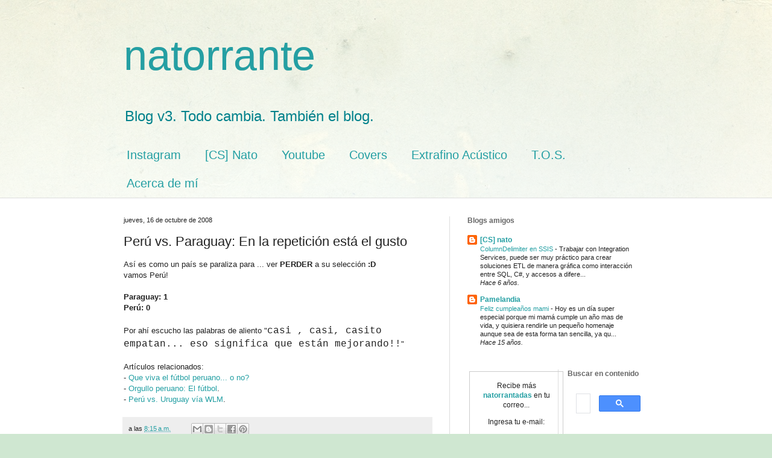

--- FILE ---
content_type: text/html; charset=utf-8
request_url: https://www.google.com/recaptcha/api2/aframe
body_size: 112
content:
<!DOCTYPE HTML><html><head><meta http-equiv="content-type" content="text/html; charset=UTF-8"></head><body><script nonce="Ma9RkFa_hEm4hagPnTcVow">/** Anti-fraud and anti-abuse applications only. See google.com/recaptcha */ try{var clients={'sodar':'https://pagead2.googlesyndication.com/pagead/sodar?'};window.addEventListener("message",function(a){try{if(a.source===window.parent){var b=JSON.parse(a.data);var c=clients[b['id']];if(c){var d=document.createElement('img');d.src=c+b['params']+'&rc='+(localStorage.getItem("rc::a")?sessionStorage.getItem("rc::b"):"");window.document.body.appendChild(d);sessionStorage.setItem("rc::e",parseInt(sessionStorage.getItem("rc::e")||0)+1);localStorage.setItem("rc::h",'1768775694279');}}}catch(b){}});window.parent.postMessage("_grecaptcha_ready", "*");}catch(b){}</script></body></html>